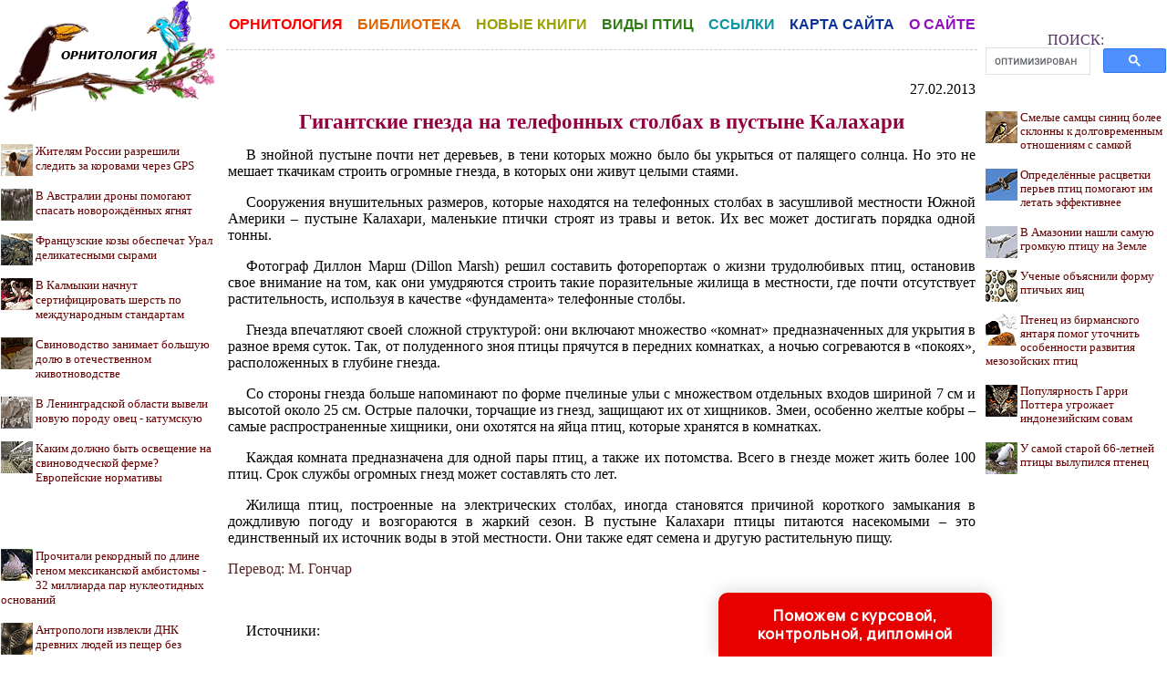

--- FILE ---
content_type: text/html
request_url: http://ornithology.su/news/item/f00/s04/n0000440/index.shtml
body_size: 28087
content:
<html>
<head>
<title>Гигантские гнезда на телефонных столбах в пустыне Калахари</title>
<meta name="author" content="E-Mail webmaster.innobi@gmail.com">
<meta http-equiv="Last-Modified" content="Sat, 20 June 2020 12:06:00 GMT">
<meta name="viewport" content="width=device-width, initial-scale=1">
<meta name="Keywords" content="">
<meta name="Description" content="В знойной пустыне почти нет деревьев, в тени которых можно было бы укрыться от палящего солнца. Но это не мешает ткачикам строить огромные гнезда, в которых они живут целыми стаями.">
<meta name="CategoryOfItem" content="Этология">
<meta name="Year" content="2013">
<meta name="Month" content="02">
<meta name="Day" content="27">
<meta http-equiv="content-type" content="text/html; charset=windows-1251">
</head>
<LINK HREF="../../../../../maincss.css" REL="STYLESHEET" TYPE="text/css">
<body>
<table border='0' cellpadding='0' cellspacing='0' width='100%'>
 <tr valign='top'>
  <td width='240'>
   <a href='http://ornithology.su/' title='Орнитология'><img src='http://ornithology.su/pic/logo_m.gif' border='0' width='240' height='124' title='Библиотека по орнитологии'></a>
   
  <br>
  <div id='recartAnimalia' class='recomendContL'></div>
  <br>
  
   <div align='center'>

<!-- Yandex.RTB R-A-354479-3 -->
<div id='yandex_rtb_R-A-354479-3'></div>
<script type='text/javascript'>
    (function(w, d, n, s, t) {
        w[n] = w[n] || [];
        w[n].push(function() {
            Ya.Context.AdvManager.render({
                blockId: 'R-A-354479-3',
                renderTo: 'yandex_rtb_R-A-354479-3',
                async: true
            });
        });
        t = d.getElementsByTagName('script')[0];
        s = d.createElement('script');
        s.type = 'text/javascript';
        s.src = '//an.yandex.ru/system/context.js';
        s.async = true;
        t.parentNode.insertBefore(s, t);
    })(this, this.document, 'yandexContextAsyncCallbacks');
</script>

  </div>
  <br>
  <div id='recartGenetiku' class='recomendContL'></div>
  <br>
  <div align='center'>

<script async src='//pagead2.googlesyndication.com/pagead/js/adsbygoogle.js'></script>
<!-- ornithology-240-400 -->
<ins class='adsbygoogle'
     style='display:inline-block;width:240px;height:400px'
     data-ad-client='ca-pub-2081848650862327'
     data-ad-slot='4562160760'></ins>
<script>
(adsbygoogle = window.adsbygoogle || []).push({});
</script>

   </div>
  <br>
  <div id='recartPaleontology' class='recomendContL'></div>
  <br>
  </td>
  <td valign='top' width='*'>
  
  	<div align='center'>
<div style='margin-left: 8px; margin-right: 8px; border-bottom: 1px dashed #CCCCCC;'>

<br>

   <a href='http://ornithology.su/news/index.shtml' title='Статьи по орнитологии' style='color: #ff0000; text-decoration: none; font-family: sans-serif; font-weight: bold; font-size: 12pt;'>ОРНИТОЛОГИЯ</a>&nbsp;&nbsp;&nbsp;
   <a href='http://ornithology.su/books/index.shtml' title='Книги по орнитологии' style='color: #e26500; text-decoration: none; font-family: sans-serif; font-weight: bold; font-size: 12pt;'>БИБЛИОТЕКА</a>&nbsp;&nbsp;&nbsp;
   <a href='http://ornithology.su/books.shtml' title='Новые книги о птицах' style='color: #9ba102; text-decoration: none; font-family: sans-serif; font-weight: bold; font-size: 12pt; margin-top: 15px;'><nobr>НОВЫЕ КНИГИ</nobr></a>&nbsp;&nbsp;&nbsp;
   <a href='http://ornithology.su/birds/index.shtml' title='Виды птиц' style='color: #307b15; text-decoration: none; font-family: sans-serif; font-weight: bold; font-size: 12pt; margin-top: 15px;'><nobr>ВИДЫ ПТИЦ</nobr></a>&nbsp;&nbsp;&nbsp;
   <a href='http://ornithology.su/catalog/index.shtml' title='Сайты по орнитологии' style='color: #0c95a1; text-decoration: none; font-family: sans-serif; font-weight: bold; font-size: 12pt; margin-top: 15px;'>ССЫЛКИ</a>&nbsp;&nbsp;&nbsp;
   <a href='http://ornithology.su/sitemap/index.shtml' title='Карта образовательных проектов' style='color: #0b319d; text-decoration: none; font-family: sans-serif; font-weight: bold; font-size: 12pt; margin-top: 15px;'><nobr>КАРТА САЙТА</nobr></a>&nbsp;&nbsp;&nbsp;
   <a href='http://ornithology.su/about/author.shtml' title='Информация о сайте ОРНИТОЛОГИЯ' style='color: #930dbf; text-decoration: none; font-family: sans-serif; font-weight: bold; font-size: 12pt; margin-top: 15px;'><nobr>О САЙТЕ</nobr></a>

<br><br>
   
</div>

<!-- Yandex.RTB R-A-354479-1 -->
<div id='yandex_rtb_R-A-354479-1'></div>
<script type='text/javascript'>
    (function(w, d, n, s, t) {
        w[n] = w[n] || [];
        w[n].push(function() {
            Ya.Context.AdvManager.render({
                blockId: 'R-A-354479-1',
                renderTo: 'yandex_rtb_R-A-354479-1',
                async: true
            });
        });
        t = d.getElementsByTagName('script')[0];
        s = d.createElement('script');
        s.type = 'text/javascript';
        s.src = '//an.yandex.ru/system/context.js';
        s.async = true;
        t.parentNode.insertBefore(s, t);
    })(this, this.document, 'yandexContextAsyncCallbacks');
</script>

   </div>
   <br>
  
<!-- google_ad_section_start -->

<p class="ephigr">27.02.2013</p>
<h1>Гигантские гнезда на телефонных столбах в пустыне Калахари</h1>
<p>
В знойной пустыне почти нет деревьев, в тени которых можно было бы укрыться от палящего солнца. Но это не мешает ткачикам строить огромные гнезда, в которых они живут целыми стаями.
</p>






<p>
Сооружения внушительных размеров, которые находятся на телефонных столбах в засушливой местности Южной Америки – пустыне Калахари, маленькие птички строят из травы и веток. Их вес может достигать порядка одной тонны.
</p>
<p>
Фотограф Диллон Марш (Dillon Marsh) решил составить фоторепортаж о жизни трудолюбивых птиц, остановив свое внимание на том, как они умудряются строить такие поразительные жилища в местности, где почти отсутствует растительность, используя в качестве «фундамента» телефонные столбы.
</p>
<p>
Гнезда впечатляют своей сложной структурой: они включают множество «комнат» предназначенных для укрытия в разное время суток. Так, от полуденного зноя птицы прячутся в передних комнатках, а ночью согреваются в «покоях», расположенных в глубине гнезда.
</p>






<p>
Со стороны гнезда больше напоминают по форме пчелиные ульи с множеством отдельных входов шириной 7 см и высотой около 25 см. Острые палочки, торчащие из гнезд, защищают их от хищников. Змеи, особенно желтые кобры – самые распространенные хищники, они охотятся на яйца птиц, которые хранятся в комнатках.
</p>
<p>
Каждая комната предназначена для одной пары птиц, а также их потомства. Всего в гнезде может жить более 100 птиц. Срок службы огромных гнезд может составлять сто лет.
</p>
<p>
Жилища птиц, построенные на электрических столбах, иногда становятся причиной короткого замыкания в дождливую погоду и возгораются в жаркий сезон. В пустыне Калахари птицы питаются насекомыми – это единственный их источник воды в этой местности. Они также едят семена и другую растительную пищу.
</p>
<p class="author">Перевод: М. Гончар</p>

<br><p>Источники:</p>
<ol>
<li><a href="http://globalscience.ru/article/read/21793/">globalscience.ru</a>
</ol>

 <!--Rating@Mail.ru counter-->
	<script language="javascript" type="text/javascript"><!--
	d=document;var a='';a+=';r='+escape(d.referrer);js=10;//--></script>
	<script language="javascript1.1" type="text/javascript"><!--
	a+=';j='+navigator.javaEnabled();js=11;//--></script>
	<script language="javascript1.2" type="text/javascript"><!--
	s=screen;a+=';s='+s.width+'*'+s.height;
	a+=';d='+(s.colorDepth?s.colorDepth:s.pixelDepth);js=12;//--></script>
	<script language="javascript1.3" type="text/javascript"><!--
	js=13;//--></script><script language="javascript" type="text/javascript"><!--
	d.write('<img src="http://dc.c2.b9.a1.top.mail.ru/counter'+'?id=1649675;js='+js+
	a+';rand='+Math.random()+'" height="1" width="1" alt="top.mail.ru" border="0">');
	if(11<js)d.write('<'+'!-- ')//--></script>
	<noscript><img src="http://dc.c2.b9.a1.top.mail.ru/counter?js=na;id=1649675" 
	height="1" width="1" alt="top.mail.ru" border="0"></noscript>
	<script language="javascript" type="text/javascript"><!--
	if(11<js)d.write('--'+'>');//--></script>
	<!--// Rating@Mail.ru counter-->

<!--LiveInternet counter--><script type="text/javascript"><!--
new Image().src = "//counter.yadro.ru/hit?r"+
escape(document.referrer)+((typeof(screen)=="undefined")?"":
";s"+screen.width+"*"+screen.height+"*"+(screen.colorDepth?
screen.colorDepth:screen.pixelDepth))+";u"+escape(document.URL)+
";"+Math.random();//--></script><!--/LiveInternet-->

<p><script type="text/javascript">
<!--
var _acic={dataProvider:10};(function(){var e=document.createElement("script");e.type="text/javascript";e.async=true;e.src="https://www.acint.net/aci.js";var t=document.getElementsByTagName("script")[0];t.parentNode.insertBefore(e,t)})()
//-->
</script>
</p>
<p>
   </p>
<br>
<!-- google_ad_section_end -->

<div align='center'>

<!-- Yandex.RTB R-A-354479-2 -->
<div id='yandex_rtb_R-A-354479-2'></div>
<script type='text/javascript'>
    (function(w, d, n, s, t) {
        w[n] = w[n] || [];
        w[n].push(function() {
            Ya.Context.AdvManager.render({
                blockId: 'R-A-354479-2',
                renderTo: 'yandex_rtb_R-A-354479-2',
                async: true
            });
        });
        t = d.getElementsByTagName('script')[0];
        s = d.createElement('script');
        s.type = 'text/javascript';
        s.src = '//an.yandex.ru/system/context.js';
        s.async = true;
        t.parentNode.insertBefore(s, t);
    })(this, this.document, 'yandexContextAsyncCallbacks');
</script>

</div>
<br>

  </td>
  <td valign='top' width='200px'>
  
   <div align='center'>
    <table border='0' cellpadding='0' cellspacing='0' width='198'>
	 <tr>
	  <td align='center'>
	   <br><br><div class='search'>ПОИСК:</div>
	   
<script>
  (function() {
    var cx = 'partner-pub-2081848650862327:fj718ylb862';
    var gcse = document.createElement('script');
    gcse.type = 'text/javascript';
    gcse.async = true;
    gcse.src = 'https://cse.google.com/cse.js?cx=' + cx;
    var s = document.getElementsByTagName('script')[0];
    s.parentNode.insertBefore(gcse, s);
  })();
</script>
<gcse:searchbox-only></gcse:searchbox-only>

      </td>
     </tr>
    </table>
   </div>     

   <div id='recartOrnitholog' class='recomendCont'></div>
   <br>
   <div align='center'>
   
<script async src='//pagead2.googlesyndication.com/pagead/js/adsbygoogle.js'></script>
<!-- ergo-adapt-vert -->
<ins class='adsbygoogle'
     style='display:block'
     data-ad-client='ca-pub-2081848650862327'
     data-ad-slot='2044273595'
     data-ad-format='auto'
     data-full-width-responsive='true'></ins>
<script>
     (adsbygoogle = window.adsbygoogle || []).push({});
</script>
	
   </div>

   <div id='recartAnimal' class='recomendCont'></div>
   <br>
   <div align='center'>
   
<script async src='//pagead2.googlesyndication.com/pagead/js/adsbygoogle.js'></script>
<!-- ergo-adapt-vert -->
<ins class='adsbygoogle'
     style='display:block'
     data-ad-client='ca-pub-2081848650862327'
     data-ad-slot='2044273595'
     data-ad-format='auto'
     data-full-width-responsive='true'></ins>
<script>
     (adsbygoogle = window.adsbygoogle || []).push({});
</script>
	
   </div>

   <div id='recartBiology' class='recomendCont'></div>
   <br>  
  </td>
 </tr>
 
 <tr>
  <td colspan='3' height='24px' background='http://ornithology.su/pic/bgbottom.gif'></td>
 </tr>
 
 <tr>
  <td colspan='2' height='24px' bgcolor='#B458D4'>
   <div style='margin-left: 15; margin-right: 15; margin-top: 5; margin-bottom: 5;'>
    <font color=#ffffff size=-1>
     <b>© ORNITHOLOGY.SU, 2001-2020</b>
     <br>При использовании материалов сайта активная ссылка обязательна:
     <br>http://ornithology.su/ '<b>Орнитология</b>' 
	</font>
   </div>	
  </td>
  <td bgcolor='#B458D4'>
   <div align='center'>
    <!--Rating@Mail.ru logo-->
	<a target='_top' href='http://top.mail.ru/jump?from=1649675'>
	<img src='http://dc.c2.b9.a1.top.mail.ru/counter?id=1649675;t=69;l=1' 
	border='0' height='31' width='38' alt='Рейтинг@Mail.ru'></a>
	<!--// Rating@Mail.ru logo-->

<!--LiveInternet logo--><a href='//www.liveinternet.ru/click'
target='_blank'><img src='//counter.yadro.ru/logo?45.1'
title='LiveInternet'
alt='' border='0' width='31' height='31'/></a><!--/LiveInternet-->
   </div>
  </td>
 </tr>
 
</table>


<script language='JavaScript' src='http://ornithology.su/ssi/rc.js'></script>
<script language='JavaScript' src='http://animalkingdom.su/ssi/rc.js'></script>
<script language='JavaScript' src='http://biologylib.ru/ssi/rc.js'></script>
<script language='JavaScript' src='http://animalialib.ru/ssi/rc.js'></script>
<script language='JavaScript' src='http://genetiku.ru/ssi/rc.js'></script>
<script language='JavaScript' src='http://paleontologylib.ru/ssi/rc.js'></script>

<div class="pop-transformer-form pop-vertical-form" style="color: #2C3F57;display: flex;align-items: center;flex-direction: column;border-radius: 10px 10px 0px 0px;box-sizing: border-box;font-family: 'Manrope', sans-serif;-webkit-webkit-box-shadow: 0px 0px 19px 0px rgba(0, 0, 0, 0.18);-moz-box-shadow: 0px 0px 19px 0px rgba(0, 0, 0, 0.18);box-shadow: 0px 0px 19px 0px rgba(0, 0, 0, 0.18); z-index:99999999999999;">
<link rel="preconnect" href="https://fonts.gstatic.com">
<link href="https://fonts.googleapis.com/css2?family=Manrope:wght@500&display=swap" rel="stylesheet">
<script type="text/javascript">
function setCursorPosition(e,t){if(t.focus(),t.setSelectionRange)t.setSelectionRange(e,e);else if(t.createTextRange){var n=t.createTextRange();n.collapse(!0),n.moveEnd("character",e),n.moveStart("character",e),n.select()}}
function mask(e){1===this.value.length&&(this.value="+7"+this.value);var t=this.placeholder,n=0,a=t.replace(/\D/g,""),s=this.value.replace(/\D/g,"");a.length>=s.length&&(s=a),t=t.replace(/[_\d]/g,function(e){return s.charAt(n++)||"_"}),this.value=t,(n=t.lastIndexOf(s.substr(-1)))<t.length&&t!=this.placeholder?n++:n=t.indexOf("_"),setCursorPosition(n,this)}
window.addEventListener("DOMContentLoaded",function(){var form=document.getElementById("pop-ffpdsdc55e").querySelector("#pop-Phone").addEventListener("input",mask,!1)});function hwValidatepop(r){var e=!0;["WorkType","Topic","Email","Phone","pp-checkbox"].forEach((r)=>{var inputs=document.getElementById("pop-ffpdsdc55e").elements;var o=inputs[r];if(!o.value||""===o.value||!o.validity.valid)return o.classList.add("pop-transformer-form-input-error"),void(e=!1);if("WorkType"===r&&document.querySelector("option[disabled].pop-work-type-option").value===o.value)return o.classList.add("pop-transformer-form-input-error"),void(e=!1);o.classList.remove("pop-transformer-form-input-error")}),e&&r.submit()}
function openform(id){var className=document.getElementById(id).className;if(className.indexOf(' pop-expanded')==-1){className+=' pop-expanded';document.getElementById('checkmark').style.display='inline-block'}else{className=className.replace(' pop-expanded','');document.getElementById('checkmark').style.display='none'}
document.getElementById(id).className=className;return!1};setTimeout(function(){var className=document.getElementById('pop-ffpdsdc55e').className;if(className.indexOf(' pop-expanded')==-1){className+=' pop-expanded';document.getElementById('checkmark').style.display='inline-block'}
document.getElementById('pop-ffpdsdc55e').className=className},8000)
</script>

<style type="text/css">
.pop-transformer-form-title-minimal{font-size:16px; z-index:99999999999999; font-weight:700;line-height:20px;color:#FFF;background-color:#e60000;text-align:center;letter-spacing:.65px;margin-bottom:0px; padding:15px 20px;border-radius: 10px 10px 0px 00px;cursor:pointer;}.pop-someinputs{display:none}.pop-transformer-form{padding:0px 60px 40px 60px;color:#2c3f57;background-color:#FFF;z-index:9999999999;max-width:830px;min-width:380px;display:flex;align-items:center;flex-direction:column;border-radius:10px; box-sizing:border-box; position:fixed; right:15%; bottom:0px;}@media (max-width: 768px) {.pop-transformer-form{right:50%;margin-right:-150px;}}.pop-transformer-form-title{font-size:24px;font-weight:700;margin-bottom:20px;line-height:30px;text-align:center;letter-spacing:.65px}.pop-transformer-form-description{position:relative;display:flex;align-items:center;margin-bottom:20px;font-size:12px;letter-spacing:-.21px}.pop-transformer-form-description::after{display:inline-block;position:absolute;left:0;top:5px;width:20px;height:20px}.pop-transformer-form-form{opacity: 0; padding: 0px 20px 0px 20px; margin:0; max-height: 0;overflow: hidden;-moz-transition: opacity .7s, max-height .7s;-ms-transition: opacity 1s, max-height .7s;transition: opacity 1s, max-height .7s;_display: none;}.pop-expanded {max-height: 500px;opacity: 1;_display: block;align-items:center;}.pop-transformer-form-description::before{content:"";display:inline-block;min-height:40px;min-width:40px;box-shadow:0 2px 5px rgba(0,0,0,.15);border-radius:100%;margin-right:10px;background:url("data:image/svg+xml,%3Csvg xmlns='http://www.w3.org/2000/svg' width='19.511' height='18.001' viewBox='0 0 19.511 18.001'%3E%3Cg transform='translate(-258.25 -1591.25)'%3E%3Cg transform='translate(259 1592)'%3E%3Cpath d='M0,6.2A3.1,3.1,0,0,0,3.1,3.1,3.1,3.1,0,0,0,0,0' transform='translate(13.085 1.005)' fill='none' stroke='%232c3f57' stroke-linecap='round' stroke-linejoin='round' stroke-miterlimit='10' stroke-width='1.5'/%3E%3Cpath d='M0,0A10.241,10.241,0,0,1,1.519.219,2.5,2.5,0,0,1,3.347,1.265a1.474,1.474,0,0,1,0,1.264A2.521,2.521,0,0,1,1.519,3.579' transform='translate(14.51 10.568)' fill='none' stroke='%232c3f57' stroke-linecap='round' stroke-linejoin='round' stroke-miterlimit='10' stroke-width='1.5'/%3E%3Cpath d='M6.428,0C9.9,0,12.857.525,12.857,2.623S9.914,5.266,6.428,5.266C2.961,5.266,0,4.741,0,2.642S2.942,0,6.428,0Z' transform='translate(0 11.235)' fill='none' stroke='%232c3f57' stroke-linecap='round' stroke-linejoin='round' stroke-miterlimit='10' stroke-width='1.5'/%3E%3Cpath d='M4.119,8.24a4.12,4.12,0,1,1,4.12-4.12A4.1,4.1,0,0,1,4.119,8.24Z' transform='translate(2.309 0)' fill='none' stroke='%232c3f57' stroke-linecap='round' stroke-linejoin='round' stroke-miterlimit='10' stroke-width='1.5'/%3E%3C/g%3E%3C/g%3E%3C/svg%3E%0A") center no-repeat}.pop-transformer-form-inputs-container{display:flex;flex-wrap:wrap;justify-content:space-between;margin:0 -15px}.pop-transformer-form-input{width:44%;box-sizing: border-box;border:1px solid #dce0e7;border-radius:5px;max-height:40px;outline:0;padding:10px 15px;-webkit-appearance:none;font-size:14px;flex-grow:1;cursor:pointer;margin:0 15px 15px 15px;background-color:#fff}#pop-WorkType{height:38px; line-height:18px;appearance:none;background: url("data:image/svg+xml,%3Csvg xmlns='http://www.w3.org/2000/svg' width='20' height='20' viewBox='0 0 20 20'%3E%3Cg id='Сгруппировать_7' data-name='Сгруппировать 7' transform='translate(-260 -10)'%3E%3Cg id='down-arrow' transform='translate(-115 -150)'%3E%3Cpath id='Контур_1' data-name='Контур 1' d='M1730,165l5,5,5-5' transform='translate(-1350 2.5)' fill='none' stroke='%232c3f57' stroke-linecap='round' stroke-linejoin='round' stroke-width='1.5'/%3E%3Crect id='Прямоугольник_4' data-name='Прямоугольник 4' width='20' height='20' transform='translate(375 160)' fill='none'/%3E%3C/g%3E%3C/g%3E%3C/svg%3E%0A") no-repeat;background-position:calc(100% - 10px);}.pop-transformer-form-input[type=number]::-webkit-inner-spin-button,.pop-transformer-form-input[type=number]::-webkit-outer-spin-button{opacity:1}.pop-transformer-form-input:focus{border-color:#0f61fe}.pop-transformer-form-input-error{border-color:#fe0000;background:url("data:image/svg+xml,%3Csvg xmlns='http://www.w3.org/2000/svg' width='15.997' height='14.5' viewBox='0 0 15.997 14.5'%3E%3Cg transform='translate(-367 -222.5)'%3E%3Cpath d='M7.46,3.193a2.273,2.273,0,0,1,3.937,0l5.733,10.019a2.241,2.241,0,0,1-1.968,3.345H3.695a2.241,2.241,0,0,1-1.968-3.345l2-3.5Z' transform='translate(365.571 220.443)' fill='%23fe0000'/%3E%3Ccircle cx='0.8' cy='0.8' r='0.8' transform='translate(374.2 232)' fill='%23fff'/%3E%3Crect width='1.5' height='4' rx='0.75' transform='translate(374.25 227)' fill='%23fff'/%3E%3C/g%3E%3C/svg%3E") no-repeat;background-position:calc(100% - 10px) center}#pop-Requirements,.pop-pp-checkbox-container{display:flex;font-size:11px;align-items:center}#pop-Requirements::placeholder{line-height:1.5;letter-spacing:-.28px;font-size:14px;font-family:Manrope,sans-serif}#pop-pp-checkbox-pop-ffpdsdc55e{position:absolute;z-index:-1;opacity:0}#pop-pp-checkbox-pop-ffpdsdc55e+label{user-select:none;position:relative;display:flex;align-items:center}#pop-pp-checkbox-pop-ffpdsdc55e+label a{margin-left:3px;color:#0f61fe;text-decoration:none;letter-spacing:-.3px}#pop-pp-checkbox-pop-ffpdsdc55e+label::before{content:"";display:inline-block;width:20px;height:20px;border:1px solid #dce0e7;border-radius:5px;margin-right:9px}#pop-pp-checkbox-pop-ffpdsdc55e.pop-transformer-form-input-error+label::before{border-color:#fe0000}#pop-pp-checkbox-pop-ffpdsdc55e:checked+label::after{content:"";position:absolute;border-left:1px solid #2c3f57;border-bottom:1px solid #2c3f57;left:6px;top:6px;height:5px;width:11px;transform:rotate(-45deg)}.pop-submit-button{color:#fff;font-weight:700;background-color:#e60000;max-height:unset;height:50px;width:290px;margin-top:20px;margin-bottom:0;margin-left:0;margin-right:0;letter-spacing:-.2px}.pop-submit-button:hover{background-color:#fe0000}.pop-vertical-form{min-width:300px;max-width:300px;padding-right:0px;padding-left:0px;padding-bottom:0px}.pop-vertical-form .pop-transformer-form-title{line-height:25px;font-size:18px}.pop-vertical-form .pop-transformer-form-description{order:2;line-height:20px;margin-top:15px;}.pop-vertical-form .pop-transformer-form-description::before{min-height:50px;min-width:50px;background-size:24px 22px;margin-right:20px}.pop-vertical-form .pop-transformer-form-inputs-container{order:1}.pop-vertical-form .pop-transformer-form-submit-container{order:3}.pop-vertical-form .pop-transformer-form-input{width:100%;max-width:unset;}.pop-vertical-form .pop-transformer-form-submit-container{width:100%}.pop-vertical-form .pop-submit-button{margin-bottom:20px;}.checkmark{display:none;width:22px;position:absolute;right:10px;top:10px;height:22px;-ms-transform:rotate(45deg);-webkit-transform:rotate(45deg);transform:rotate(45deg)}.checkmark_stem{position:absolute;width:3px;height:11px;background-color:#FFF;left:12px;top:4px}.checkmark_kick{position:absolute;width:11px;height:3px;background-color:#FFF;left:4px;top:12px}
</style>
<div class="pop-transformer-form-title-minimal" onclick="openform('pop-ffpdsdc55e'); return false">Поможем с курсовой, контрольной, дипломной<span id="checkmark" class="checkmark"><div class="checkmark_stem"></div><div class="checkmark_kick"></div>
</span></div>
<form id="pop-ffpdsdc55e" class="pop-transformer-form-form" method="POST" enctype="multipart/form-data" accept-charset="utf-8" action="https://www.homework.ru/order/form-partner/">
<input type="hidden" name="PartnerId" value="13759"/>
<div class="pop-someinputs"><input name="MyName" id="pop-MyName" type="text" autocomplete="off" placeholder="Имя" value=""><label for="MyName">Имя</label></div>
<div class="pop-transformer-form-description">1500+ квалифицированных специалистов готовы вам помочь</div>
<div class="pop-transformer-form-inputs-container">
<select class="pop-transformer-form-input" name="WorkType" id="pop-WorkType" required><option class="pop-work-type-option" disabled selected>Выберите тип работы</option><option class="pop-work-type-option" value="29">Часть диплома</option><option class="pop-work-type-option" value="13">Дипломная работа</option><option class="pop-work-type-option" value="11">Курсовая работа</option><option class="pop-work-type-option" value="9">Контрольная работа</option><option class="pop-work-type-option" value="54">Решение задач</option><option class="pop-work-type-option" value="6">Реферат</option><option class="pop-work-type-option" value="1">Научно - исследовательская работа</option><option class="pop-work-type-option" value="12">Отчет по практике</option><option class="pop-work-type-option" value="10">Ответы на билеты</option><option class="pop-work-type-option" value="47">Тест/экзамен online</option><option class="pop-work-type-option" value="3">Монография</option><option class="pop-work-type-option" value="7">Эссе</option><option class="pop-work-type-option" value="8">Доклад</option><option class="pop-work-type-option" value="15">Компьютерный набор текста</option><option class="pop-work-type-option" value="18">Компьютерный чертеж</option><option class="pop-work-type-option" value="21">Рецензия</option><option class="pop-work-type-option" value="22">Перевод</option><option class="pop-work-type-option" value="23">Репетитор</option><option class="pop-work-type-option" value="25">Бизнес-план</option><option class="pop-work-type-option" value="26">Конспекты</option><option class="pop-work-type-option" value="30">Проверка качества</option><option class="pop-work-type-option" value="32">Экзамен на сайте</option><option class="pop-work-type-option" value="34">Аспирантский реферат</option><option class="pop-work-type-option" value="4">Магистерская работа</option><option class="pop-work-type-option" value="5">Научная статья</option><option class="pop-work-type-option" value="14">Научный труд</option><option class="pop-work-type-option" value="16">Техническая редакция текста</option><option class="pop-work-type-option" value="17">Чертеж от руки</option><option class="pop-work-type-option" value="19">Диаграммы, таблицы</option><option class="pop-work-type-option" value="20">Презентация к защите</option><option class="pop-work-type-option" value="27">Тезисный план</option><option class="pop-work-type-option" value="28">Речь к диплому</option><option class="pop-work-type-option" value="40">Доработка заказа клиента</option><option class="pop-work-type-option" value="42">Отзыв на диплом</option><option class="pop-work-type-option" value="45">Публикация статьи в ВАК</option><option class="pop-work-type-option" value="51">Публикация статьи в Scopus</option><option class="pop-work-type-option" value="50">Дипломная работа MBA</option><option class="pop-work-type-option" value="46">Повышение оригинальности</option><option class="pop-work-type-option" value="53">Копирайтинг</option><option class="pop-work-type-option" value="55">Другое</option></select>
<input placeholder="Тема работы" type="text" name="Topic" id="pop-Topic" required class="pop-transformer-form-input">
<input placeholder="Электронная почта" type="email" name="Email" id="pop-Email" pattern="[A-Za-z0-9._%+-]+@[A-Za-z0-9.-]+.[A-Za-z]{1,63}$" required class="pop-transformer-form-input">
<input placeholder="+7 (___) ___-__-__" type="tel" name="Phone" id="pop-Phone" pattern="\+7\s?[\(]{0,1}9[0-9]{2}[\)]{0,1}\s?\d{3}[-]{0,1}\d{2}[-]{0,1}\d{2}" required class="pop-transformer-form-input">
</div>
<div class="pop-transformer-form-submit-container">
<div class="pop-pp-checkbox-container">
<input checked="checked" type="checkbox" name="pp-checkbox" id="pop-pp-checkbox-pop-ffpdsdc55e" required>
<label for="pp-checkbox-pop-ffpdsdc55e">Принимаю<a href="http://www.homeworkpro.ru/about/privacy-policy/?PartnerId=13759" target="_blank">Политику конфиденциальности</a></label></div>
<input type="button" value="Узнать стоимость" name="SubmitButton" class="pop-transformer-form-input pop-submit-button" onclick="hwValidatepop(this.closest('form.pop-transformer-form-form'))">
</div></form></div>
</body>
</html>

--- FILE ---
content_type: text/html; charset=utf-8
request_url: https://www.google.com/recaptcha/api2/aframe
body_size: 113
content:
<!DOCTYPE HTML><html><head><meta http-equiv="content-type" content="text/html; charset=UTF-8"></head><body><script nonce="z5-u4-DxilDRZEYFOAyrFA">/** Anti-fraud and anti-abuse applications only. See google.com/recaptcha */ try{var clients={'sodar':'https://pagead2.googlesyndication.com/pagead/sodar?'};window.addEventListener("message",function(a){try{if(a.source===window.parent){var b=JSON.parse(a.data);var c=clients[b['id']];if(c){var d=document.createElement('img');d.src=c+b['params']+'&rc='+(localStorage.getItem("rc::a")?sessionStorage.getItem("rc::b"):"");window.document.body.appendChild(d);sessionStorage.setItem("rc::e",parseInt(sessionStorage.getItem("rc::e")||0)+1);localStorage.setItem("rc::h",'1769816984661');}}}catch(b){}});window.parent.postMessage("_grecaptcha_ready", "*");}catch(b){}</script></body></html>

--- FILE ---
content_type: text/css
request_url: http://ornithology.su/maincss.css
body_size: 3556
content:
body {background: #FFFFFF; margin-left: 0mm; margin-right: 0mm; margin-top: 0mm; margin-bottom: 0mm; ; font-family: Verdana;}

P.tabl_title {
	FONT-SIZE: 100%; 
	MARGIN-LEFT: 10px; 
	TEXT-INDENT: 1px; 
	MARGIN-RIGHT: 10px;
	TEXT-ALIGN: justify;}

P.tabl_title IMG {margin-right: 10px;}

.content ol, .content ul {
	margin-left: 35px;}



ul.list {list-style: none;
	line-height: 300%;
	font-size: 100%;
	margin-top: 10px;
	font-family: verdana;}
	
ul.list a {text-decoration: none;
	   font-size: 12pt;
	   font-family: sans-serif;
	   font-weight: bold;}

a { text-decoration : none; color: #660000;}
a:hover { text-decoration : none; color: #cc0000;}

h1 { text-align: center; FONT: bold 17pt/17pt Verdana; margin-left: 10px; margin-right: 10px; color: #93003f}
h2 { text-align: center; FONT: bold 16pt/16pt Verdana; margin-left: 10px; margin-right: 10px; color: #83002f}
h3 { text-align: center; FONT: bold 15pt/15pt Verdana; margin-left: 10px; margin-right: 10px; color: #73001f}
h4 { text-align: center; FONT: bold 14pt/14pt Verdana; margin-left: 10px; margin-right: 10px; color: #63000f}
h5 { text-align: center; FONT: bold 13pt/13pt Verdana; margin-left: 10px; margin-right: 10px; color: #530000}
h6 { text-align: center; FONT: bold 12pt/12pt Verdana; margin-left: 10px; margin-right: 10px; color: #430000}

p  { text-indent: 20px; FONT: 100% Verdana; text-align: justify; margin-left: 10px; margin-right: 10px;}
ul { text-align: justify; margin-left: 25px; margin-right: 5px}
ol { text-align: justify; margin-left: 25px; margin-right: 5px}
pre { text-indent: 0px; text-align: justify; FONT: 100% Courier New; margin-left: 10px; margin-right: 10px; color: #442222}

div.img {  text-align:center; font-style: italic; FONT: Times New Roman; color: #666655}

p.author  { text-indent: 0px; text-align: none; margin-left: 10px; margin-right: 10px; color: #552222}
p.ephigr { text-align: right; margin-left: 10px; margin-right: 10px;}
p.sources { text-indent: 1px; text-align: justify; margin-left: 10px; margin-right: 10px;  margin-top: 20px; margin-bottom: 20px;}

i.comment  { font-style: italic; font-size: 80%; color: #555555}
i.sources { font-style: italic; font-size: 80%; color: #112211}

a.content {font-family: bold 80% Verdana; text-decoration : none; color: #bb0000}
a.content:hover {font-family: bold 80% Verdana; text-decoration : none; color: #ff0000}

a.globallinks { text-decoration : none; color: white; font: bold 10pt/13pt Verdana; margin-left: 10px; margin-right: 10px; margin-top: 4px; margin-bottom: 7px}
a.globallinks:hover { text-decoration : none; color: yellow; font: bold 10pt/13pt Verdana; margin-left: 10px; margin-right: 10px; margin-top: 2px; margin-bottom: 2px}

.search {text-align: center; FONT: 12pt/12pt Verdana; color: #553366}

.recomendCont {margin-left: 1px; margin-right: 1px;}
.recomendCont td {FONT: 90% Verdana;}
.recomendCont a {text-decoration : none; color: #660000; FONT: 80% Verdana;}
.recomendCont a:hover {text-decoration : none; color: #cc0000; FONT: 80% Verdana;}

.recomendContL {margin-left: 1px; margin-right: 1px; FONT: 90% Verdana;}
.recomendContL a {text-decoration : none; color: #660000; FONT: 90% Verdana;}
.recomendContL a:hover {text-decoration : none; color: #cc0000; FONT: 90% Verdana;}

.recomendContMobile {margin-left: 3px; margin-right: 3px; margin-top: 14px; margin-bottom: 14px}
.recomendContMobile a {text-decoration : none; color: #660000;}
.recomendContMobile a:hover {text-decoration : none; color: #cc0000;}